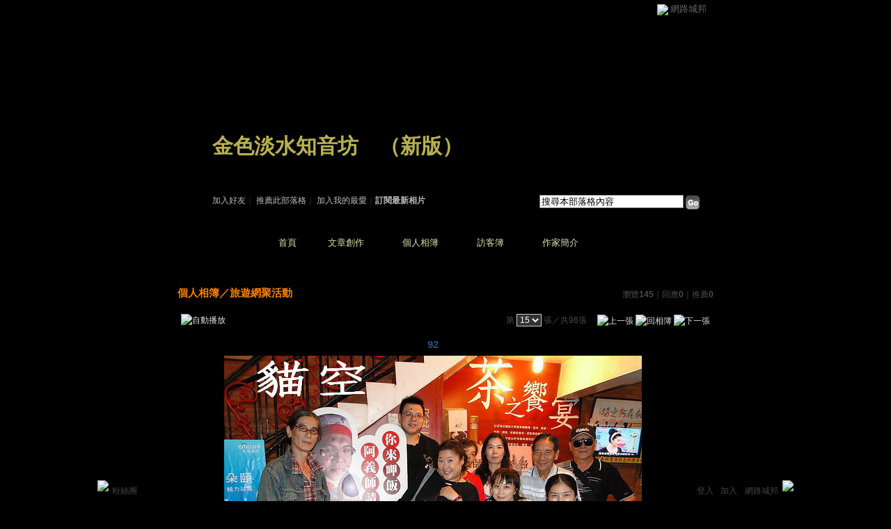

--- FILE ---
content_type: text/html;charset=UTF-8
request_url: https://classic-album.udn.com/leifho/photo/6560347?o=new
body_size: 9795
content:
<html>
<head>
<meta http-equiv="Content-Type" content="text/html; charset=UTF-8">
<meta property="og:image" content="https://g.udn.com.tw/community/img/PSN_PHOTO/leifho/f_6560347_1.jpg"/>
<link rel="canonical" href="https://classic-album.udn.com/leifho/photo/6560347"/>
<meta property="og:url" content="https://classic-album.udn.com/leifho/photo/6560347"/>
<meta property="og:title" content="92 - 金色淡水知音坊 - udn相簿"/>
<title>92 - 金色淡水知音坊 - udn相簿</title>
<link rel="stylesheet" href="https://g.udn.com.tw/community/img/css/layout_style099.css" type="text/css">
<link href="https://g.udn.com.tw/community/img/css/orange.css" rel="stylesheet" type="text/css">
<style type="text/css">
		/* Define the basic CSS used by EditInPlace */
		.eip_mouseover { background-color: #ff9; padding: 3px; }
		.eip_savebutton { background-color: #36f; color: #fff; }
		.eip_cancelbutton { background-color: #000; color: #fff; }
		.eip_saving { background-color: #903; color: #fff; padding: 3px; }
		.eip_empty { color: #afafaf; }
	</style>
<script language="javascript1.2" src="/js/help.js"></script>
<script language="javascript1.2" src="/community/js/dyniframesize.js"></script>
<script type="text/javascript" src="/community/js/prototype.js"></script>
<script type="text/javascript" src="/community/js/EditInPlace_u8.js"></script>
<SCRIPT LANGUAGE=javascript>
<!--
function pushPhoto() {	
	window.location.href = 'https://classic-album.udn.com/photo/push_photo.jsp?uid=leifho&f_BOOK_ID=88226&f_PHOTO_ID=6560347&176912=1769123113230';
}
function zoomin() {
	document.getElementById('zoomin').innerHTML = "<a onclick=\"javascript:document.getElementById('photo_img').width = document.getElementById('f_PHOTO_WIDTH').value;\"><img src=\"https://g.udn.com/community/img/photo_all_2007/zoom_in.gif\" width=\"25\" height=\"25\" border=\"0\"></a>";
}

//-->
</SCRIPT>
<script language="javascript1.2" src="/community/js/album_tynt.js"></script><!-- Begin comScore Tag -->
<script>
  var _comscore = _comscore || [];
  _comscore.push({ c1: "2", c2: "7390954" });
  (function() {
    var s = document.createElement("script"), el = document.getElementsByTagName("script")[0]; s.async = true;
    s.src = (document.location.protocol == "https:" ? "https://sb" : "http://b") + ".scorecardresearch.com/beacon.js";
    el.parentNode.insertBefore(s, el);
  })();
</script>
<noscript>
  <img src="http://b.scorecardresearch.com/p?c1=2&c2=7390954&cv=2.0&cj=1" />
</noscript>
<!-- End comScore Tag -->
<script src="https://p.udn.com.tw/upf/static/common/udn-fingerprint.umd.js?2024112501"></script>
<script>function getCookie(name) {
 var value = "; " + document.cookie;
 var parts = value.split("; " + name + "=");
 if (parts.length == 2) return parts.pop().split(";").shift();
}
var _ga = getCookie('_ga');
var _gaA = _ga.split(".");
var google_id = '';
for (i=2;i<_gaA.length;i++) google_id = google_id+_gaA[i]+'.';
var user_id = getCookie("udnland");
if (typeof user_id === 'undefined') user_id = '';
google_id = google_id.substring(0,google_id.length-1);</script><script>var cat = "[]";
cat = ['blog_album','blog','','',''];
var auth_type = "未登入";
if(user_id != ""){
 auth_type = "已登入_會員";
}
window.dataLayer = window.dataLayer || [];  
dataLayer.push({
 'user_id': user_id,
 'google_id': google_id,
 'cat': cat,
 'content_tag': '',
 'auth_type': auth_type,
 'publication_date': '',
 'content_level':'',
 'ffid': JSON.parse(localStorage.getItem('UDN_FID'))?.FFID,
 'dfid': JSON.parse(localStorage.getItem('UDN_FID'))?.DFID 
});
</script><!-- Data Layer --><!-- Google Tag Manager -->
<script>(function(w,d,s,l,i){w[l]=w[l]||[];w[l].push({'gtm.start':
new Date().getTime(),event:'gtm.js'});var f=d.getElementsByTagName(s)[0],
j=d.createElement(s),dl=l!='dataLayer'?'&l='+l:'';j.async=true;j.src=
'https://www.googletagmanager.com/gtm.js?id='+i+dl;f.parentNode.insertBefore(j,f);
})(window,document,'script','dataLayer','GTM-MZ7WJTV');</script>
<!-- End Google Tag Manager -->
<script>
async function fetchData() {
  try {
    const response = await fetch('/v1/getCK.jsp');
    if (response.ok) {
      return await response.text();
    } else {
      throw new Error('Network response was not ok.');
    }
  } catch (error) {
    console.error('There was a problem with the fetch operation:', error);
  }
}

function analyCookies() {
  let cookies = document.cookie.split(';');
  let cookieList = [];

  for (let i = 0; i < cookies.length; i++) {
    let cookie = cookies[i].trim();
    let [name, value] = cookie.split('=');
    let size = cookie.length;
    cookieList.push({ name, value, size });
  }

  return cookieList;
}

function getTotalCookieSize(cookieList) {
  let totalSize = 0;

  for (let i = 0; i < cookieList.length; i++) {
    totalSize += cookieList[i].size;
  }

  return totalSize;
}

function deleteLargestCookie(cookieList) {
  let largestSize = 0;
  let largestIndex = -1;

  for (let i = 0; i < cookieList.length; i++) {
    if (cookieList[i].size > largestSize) {
      largestSize = cookieList[i].size;
      largestIndex = i;
    }
  }

  if (largestIndex !== -1) {
    document.cookie = cookieList[largestIndex].name + '=; expires=Thu, 01 Jan 1970 00:00:00 UTC; path=/; domain=udn.com;';
  }
}

(async () => {

  let cookieList = analyCookies();
  let totalSize = getTotalCookieSize(cookieList);

  if (totalSize > 7000) {
     await fetchData();   
    deleteLargestCookie(cookieList);
  }
})();

</script>
</head>
<body>
<div id="container">
<script language="JavaScript" type="text/JavaScript">
<!--
function MM_reloadPage(init) {  //reloads the window if Nav4 resized
  if (init==true) with (navigator) {if ((appName=="Netscape")&&(parseInt(appVersion)==4)) {
    document.MM_pgW=innerWidth; document.MM_pgH=innerHeight; onresize=MM_reloadPage; }}
  else if (innerWidth!=document.MM_pgW || innerHeight!=document.MM_pgH) location.reload();
}
MM_reloadPage(true);
//-->
</script>
<script language="JavaScript" type="text/JavaScript">
<!--
function MM_findObj(n, d) { //v4.01
  var p,i,x;  if(!d) d=document; if((p=n.indexOf("?"))>0&&parent.frames.length) {
    d=parent.frames[n.substring(p+1)].document; n=n.substring(0,p);}
  if(!(x=d[n])&&d.all) x=d.all[n]; for (i=0;!x&&i<d.forms.length;i++) x=d.forms[i][n];
  for(i=0;!x&&d.layers&&i<d.layers.length;i++) x=MM_findObj(n,d.layers[i].document);
  if(!x && d.getElementById) x=d.getElementById(n); return x;
}

function MM_showHideLayers() { //v6.0
  var i,p,v,obj,args=MM_showHideLayers.arguments;
  for (i=0; i<(args.length-2); i+=3) if ((obj=MM_findObj(args[i]))!=null) { v=args[i+2];
    if (obj.style) { obj=obj.style; v=(v=='show')?'visible':(v=='hide')?'hidden':v; }
    obj.visibility=v; }
}
//-->
</script>
<script language="JavaScript1.2" src="https://g.udn.com/community/js/js2007/style_display.js"></script>
	<div id="top_bg"></div>
<div id="top"> 
    <table border="0" cellspacing="0" cellpadding="0" id="top_bar">
      <tr> 
        <td width="480"><div id="ad_link"><iframe id="AdFrame" marginwidth="0" marginheight="0" frameborder="0" scrolling="no" src="https://g.udn.com.tw/html/ad_path.htm" width="460" height="25" allowTransparency></iframe></div></td>
        <td><a href="http://udn.com"><img src="https://g.udn.com/community/img/common_all/logo_icon.gif" border="0" align="absmiddle"></a> 
          <span id="common"><a href="http://blog.udn.com" title="原導覽選單已整合至下方置底工具列，歡迎多加使用！">網路城邦</a></span></span></td>
      </tr>
    </table>
</div><div id="header">
    <div id="header_name"><a href="https://classic-blog.udn.com/leifho">金色淡水知音坊</a>　（<a href="http://blog.udn.com/leifho">新版</a>）</div>
    <div id="header_menus_line"></div>
    <div id="header_menus">
      <ul>
        
      <li id="home"><a href="https://classic-blog.udn.com/leifho">首頁</a></li>
        <li id="article"><a href="https://classic-blog.udn.com/leifho/article">文章創作</a></li>
        <li id="photo"><a href="https://classic-album.udn.com/leifho">個人相簿</a></li>
        <!--<li id="link"><a href="/blog/link/index.jsp?uid=leifho">推薦連結</a></li>-->
        <li id="gbook"><a href="https://classic-blog.udn.com/leifho/guestbook">訪客簿</a></li>
        <li id="profile"><a href="https://classic-blog.udn.com/leifho/detail">作家簡介</a></li>
      </ul>      
      </div>
    
  <div id="header_items"><a href="javascript:window.location.href='https://classic-blog.udn.com/friend/post.jsp?addid=leifho&url='+window.location.href">加入好友</a><a href="javascript:;" onClick="h('11903')"><img style="display:none" src="https://g.udn.com/community/img/common_all/help.gif" hspace="3" align="absmiddle" border="0"></a>｜ 
    <a href="javascript:window.location.href='https://classic-blog.udn.com/push_psn.jsp?uid=leifho&176912=1769123113231&url='+window.location.href">推薦此部落格</a><a href="javascript:;" onClick="h('10914')"><img style="display:none" src="https://g.udn.com/community/img/common_all/help.gif" hspace="3" align="absmiddle" border="0"></a>｜ 
    <a href="javascript:window.location.href='https://classic-blog.udn.com/favor/post.jsp?addid=leifho&url='+window.location.href">加入我的最愛</a><a href="javascript:;" onClick="h('11301')"><img style="display:none" src="https://g.udn.com/community/img/common_all/help.gif" hspace="3" align="absmiddle" border="0"></a>｜<a href="https://classic-blog.udn.com/blog/order_photo.jsp?uid=leifho&f_CODE=1769123113231"><b>訂閱最新相片</b></a><a href="javascript:;" onClick="h('11501')"><img style="display:none" src="https://g.udn.com/community/img/common_all/help.gif" hspace="3" align="absmiddle" border="0"></a></div>
    <div id="header_logo"><img src="https://g.udn.com/community/img/user_all/icon_home.gif"></div>
    <div id="header_top">
      <table width="100%" height="2" border="0" cellpadding="0" cellspacing="0">
        <tr>
          <td></td>
        </tr>
      </table>
    </div>
    <div id="header_url">
    <a href="https://classic-blog.udn.com/leifho/detail">作家：淡水老何～閉關中！</a>
    </div>
    <div id="header_search">
      <form name="formsh" method="post" action="https://city.udn.com/search/search.jsp">
        <input name="Keywords" type="text" class="inputbox" id="kwd" onBlur="if(this.value=='') if(this.style.backgroundColor='#FFFFFF')this.value='搜尋本部落格內容'" onMouseDown="if(this.value.indexOf('搜尋本部落格內容')!=-1) if(this.style.backgroundColor='#FFFCE5')this.value=''" value="搜尋本部落格內容" onMouseOut="this.blur()" size="24">
        <INPUT TYPE=HIDDEN NAME="uid" VALUE="leifho">
        <INPUT TYPE=HIDDEN NAME="blog" VALUE="金色淡水知音坊">
        <input name="dtime" type="hidden" value="all">
        <input name="select" type="hidden" value="12"><a href="javascript:document.formsh.submit();" class="nav"><img src="/community/img/common_orange/header_go.gif" align="absmiddle" border="0"></a>
      </form>
    </div>
    <!-- end header_search -->
  </div><div align="center">
<!-- main start -->
	<div id="main">
    <!-- Google Adsense 廣告 start -->
    <!-- Google Adsense 廣告 end --> 		
		<div id="content">
<table width="760" border="0" cellspacing="0" cellpadding="0">
<tr>
<td width="15" rowspan="2"></td>
<td align="center" valign="top">
<!-- 標題 start -->
<table width="770" border="0" cellpadding="0" cellspacing="0" class="font-size15">
<tr valign="bottom">
                  <td class="main-topic">
                    <a href="https://classic-album.udn.com/leifho" class="main-topic">個人相簿</a>／<a href="https://classic-album.udn.com/leifho/88226?f_ORDER_BY=new" class="main-topic">旅遊網聚活動</a></td>
<td align="right" class="font-size12">
<span class="main-text">瀏覽<strong>145</strong>｜回應<strong>0</strong>｜推薦<strong>0</strong></span></td>
</tr>
<tr>
<td height="5" colspan="2"></td>
</tr>
</table>
<!-- 標題 end -->
<!-- 換頁 start -->
<table width="770"  border="0" cellpadding="4" cellspacing="1" class="font-size12">
<tr>
<td height="5" colspan="2"></td>
</tr>
<tr class="main-text">
<a name="photoanc"></a>
<td><a href="https://classic-album.udn.com/photo/play.jsp?uid=leifho&f_BOOK_ID=88226&o=new" class="nav"><img src="https://g.udn.com/community/img/photo_all_2007/player_play.gif" alt="自動播放" border="0" align="absmiddle"></a></td>
<td align="right">第
<select name="select" class="inputs" onChange="window.location.href=(this.options[this.selectedIndex].value)">
<option value="https://classic-album.udn.com/leifho/photo/6868349?o=new#photoanc">1</option>
<option value="https://classic-album.udn.com/leifho/photo/6791147?o=new#photoanc">2</option>
<option value="https://classic-album.udn.com/leifho/photo/6662636?o=new#photoanc">3</option>
<option value="https://classic-album.udn.com/leifho/photo/6662172?o=new#photoanc">4</option>
<option value="https://classic-album.udn.com/leifho/photo/6642870?o=new#photoanc">5</option>
<option value="https://classic-album.udn.com/leifho/photo/6640671?o=new#photoanc">6</option>
<option value="https://classic-album.udn.com/leifho/photo/6589007?o=new#photoanc">7</option>
<option value="https://classic-album.udn.com/leifho/photo/6589006?o=new#photoanc">8</option>
<option value="https://classic-album.udn.com/leifho/photo/6588868?o=new#photoanc">9</option>
<option value="https://classic-album.udn.com/leifho/photo/6588867?o=new#photoanc">10</option>
<option value="https://classic-album.udn.com/leifho/photo/6588866?o=new#photoanc">11</option>
<option value="https://classic-album.udn.com/leifho/photo/6588865?o=new#photoanc">12</option>
<option value="https://classic-album.udn.com/leifho/photo/6566951?o=new#photoanc">13</option>
<option value="https://classic-album.udn.com/leifho/photo/6560655?o=new#photoanc">14</option>
<option value="https://classic-album.udn.com/leifho/photo/6560347?o=new#photoanc" selected>15</option>
<option value="https://classic-album.udn.com/leifho/photo/6553397?o=new#photoanc">16</option>
<option value="https://classic-album.udn.com/leifho/photo/6552053?o=new#photoanc">17</option>
<option value="https://classic-album.udn.com/leifho/photo/6552052?o=new#photoanc">18</option>
<option value="https://classic-album.udn.com/leifho/photo/6546439?o=new#photoanc">19</option>
<option value="https://classic-album.udn.com/leifho/photo/6545905?o=new#photoanc">20</option>
<option value="https://classic-album.udn.com/leifho/photo/6544140?o=new#photoanc">21</option>
<option value="https://classic-album.udn.com/leifho/photo/6515424?o=new#photoanc">22</option>
<option value="https://classic-album.udn.com/leifho/photo/6514650?o=new#photoanc">23</option>
<option value="https://classic-album.udn.com/leifho/photo/6514502?o=new#photoanc">24</option>
<option value="https://classic-album.udn.com/leifho/photo/6514048?o=new#photoanc">25</option>
<option value="https://classic-album.udn.com/leifho/photo/6512634?o=new#photoanc">26</option>
<option value="https://classic-album.udn.com/leifho/photo/6507338?o=new#photoanc">27</option>
<option value="https://classic-album.udn.com/leifho/photo/6507157?o=new#photoanc">28</option>
<option value="https://classic-album.udn.com/leifho/photo/6507078?o=new#photoanc">29</option>
<option value="https://classic-album.udn.com/leifho/photo/6479671?o=new#photoanc">30</option>
<option value="https://classic-album.udn.com/leifho/photo/6473922?o=new#photoanc">31</option>
<option value="https://classic-album.udn.com/leifho/photo/6425858?o=new#photoanc">32</option>
<option value="https://classic-album.udn.com/leifho/photo/6425857?o=new#photoanc">33</option>
<option value="https://classic-album.udn.com/leifho/photo/6425856?o=new#photoanc">34</option>
<option value="https://classic-album.udn.com/leifho/photo/6425855?o=new#photoanc">35</option>
<option value="https://classic-album.udn.com/leifho/photo/6263155?o=new#photoanc">36</option>
<option value="https://classic-album.udn.com/leifho/photo/6224445?o=new#photoanc">37</option>
<option value="https://classic-album.udn.com/leifho/photo/5822813?o=new#photoanc">38</option>
<option value="https://classic-album.udn.com/leifho/photo/5822811?o=new#photoanc">39</option>
<option value="https://classic-album.udn.com/leifho/photo/5822810?o=new#photoanc">40</option>
<option value="https://classic-album.udn.com/leifho/photo/5822809?o=new#photoanc">41</option>
<option value="https://classic-album.udn.com/leifho/photo/5822808?o=new#photoanc">42</option>
<option value="https://classic-album.udn.com/leifho/photo/5695099?o=new#photoanc">43</option>
<option value="https://classic-album.udn.com/leifho/photo/5679015?o=new#photoanc">44</option>
<option value="https://classic-album.udn.com/leifho/photo/5583229?o=new#photoanc">45</option>
<option value="https://classic-album.udn.com/leifho/photo/5238670?o=new#photoanc">46</option>
<option value="https://classic-album.udn.com/leifho/photo/5162657?o=new#photoanc">47</option>
<option value="https://classic-album.udn.com/leifho/photo/5151068?o=new#photoanc">48</option>
<option value="https://classic-album.udn.com/leifho/photo/5150964?o=new#photoanc">49</option>
<option value="https://classic-album.udn.com/leifho/photo/5150866?o=new#photoanc">50</option>
<option value="https://classic-album.udn.com/leifho/photo/5150373?o=new#photoanc">51</option>
<option value="https://classic-album.udn.com/leifho/photo/5045280?o=new#photoanc">52</option>
<option value="https://classic-album.udn.com/leifho/photo/5045129?o=new#photoanc">53</option>
<option value="https://classic-album.udn.com/leifho/photo/4863799?o=new#photoanc">54</option>
<option value="https://classic-album.udn.com/leifho/photo/4743482?o=new#photoanc">55</option>
<option value="https://classic-album.udn.com/leifho/photo/4739815?o=new#photoanc">56</option>
<option value="https://classic-album.udn.com/leifho/photo/4720583?o=new#photoanc">57</option>
<option value="https://classic-album.udn.com/leifho/photo/4720582?o=new#photoanc">58</option>
<option value="https://classic-album.udn.com/leifho/photo/4720581?o=new#photoanc">59</option>
<option value="https://classic-album.udn.com/leifho/photo/4719260?o=new#photoanc">60</option>
<option value="https://classic-album.udn.com/leifho/photo/4719259?o=new#photoanc">61</option>
<option value="https://classic-album.udn.com/leifho/photo/4719258?o=new#photoanc">62</option>
<option value="https://classic-album.udn.com/leifho/photo/4719257?o=new#photoanc">63</option>
<option value="https://classic-album.udn.com/leifho/photo/4705850?o=new#photoanc">64</option>
<option value="https://classic-album.udn.com/leifho/photo/4705849?o=new#photoanc">65</option>
<option value="https://classic-album.udn.com/leifho/photo/4705848?o=new#photoanc">66</option>
<option value="https://classic-album.udn.com/leifho/photo/4705847?o=new#photoanc">67</option>
<option value="https://classic-album.udn.com/leifho/photo/4705846?o=new#photoanc">68</option>
<option value="https://classic-album.udn.com/leifho/photo/4705845?o=new#photoanc">69</option>
<option value="https://classic-album.udn.com/leifho/photo/4705844?o=new#photoanc">70</option>
<option value="https://classic-album.udn.com/leifho/photo/4705843?o=new#photoanc">71</option>
<option value="https://classic-album.udn.com/leifho/photo/4705842?o=new#photoanc">72</option>
<option value="https://classic-album.udn.com/leifho/photo/4705841?o=new#photoanc">73</option>
<option value="https://classic-album.udn.com/leifho/photo/1959405?o=new#photoanc">74</option>
<option value="https://classic-album.udn.com/leifho/photo/1959404?o=new#photoanc">75</option>
<option value="https://classic-album.udn.com/leifho/photo/1959403?o=new#photoanc">76</option>
<option value="https://classic-album.udn.com/leifho/photo/1905701?o=new#photoanc">77</option>
<option value="https://classic-album.udn.com/leifho/photo/1905700?o=new#photoanc">78</option>
<option value="https://classic-album.udn.com/leifho/photo/1905699?o=new#photoanc">79</option>
<option value="https://classic-album.udn.com/leifho/photo/1905698?o=new#photoanc">80</option>
<option value="https://classic-album.udn.com/leifho/photo/1905697?o=new#photoanc">81</option>
<option value="https://classic-album.udn.com/leifho/photo/1905687?o=new#photoanc">82</option>
<option value="https://classic-album.udn.com/leifho/photo/1905686?o=new#photoanc">83</option>
<option value="https://classic-album.udn.com/leifho/photo/1905685?o=new#photoanc">84</option>
<option value="https://classic-album.udn.com/leifho/photo/1905684?o=new#photoanc">85</option>
<option value="https://classic-album.udn.com/leifho/photo/1905683?o=new#photoanc">86</option>
<option value="https://classic-album.udn.com/leifho/photo/1897062?o=new#photoanc">87</option>
<option value="https://classic-album.udn.com/leifho/photo/1897060?o=new#photoanc">88</option>
<option value="https://classic-album.udn.com/leifho/photo/1895558?o=new#photoanc">89</option>
<option value="https://classic-album.udn.com/leifho/photo/1895557?o=new#photoanc">90</option>
<option value="https://classic-album.udn.com/leifho/photo/1895555?o=new#photoanc">91</option>
<option value="https://classic-album.udn.com/leifho/photo/1895110?o=new#photoanc">92</option>
<option value="https://classic-album.udn.com/leifho/photo/1884983?o=new#photoanc">93</option>
<option value="https://classic-album.udn.com/leifho/photo/1883918?o=new#photoanc">94</option>
<option value="https://classic-album.udn.com/leifho/photo/1883917?o=new#photoanc">95</option>
<option value="https://classic-album.udn.com/leifho/photo/1883916?o=new#photoanc">96</option>
<option value="https://classic-album.udn.com/leifho/photo/1883915?o=new#photoanc">97</option>
<option value="https://classic-album.udn.com/leifho/photo/1883914?o=new#photoanc">98</option>
</select>
                    張／共98張　 
                    <a href="https://classic-album.udn.com/leifho/photo/6560655?o=new#photoanc" class="nav"> 
                    <img src="https://g.udn.com/community/img/common_orange/page_pre.gif" alt="上一張" border="0" align="absmiddle"> 
                    </a> 
                    <a href="https://classic-album.udn.com/leifho/88226" class="nav"><img src="https://g.udn.com/community/img/common_orange/page_list.gif" alt="回相簿" border="0" align="absmiddle"></a> 
                    <a href="https://classic-album.udn.com/leifho/photo/6553397?o=new#photoanc" class="nav"> 
                    <img src="https://g.udn.com/community/img/common_orange/page_next.gif" alt="下一張" border="0" align="absmiddle"> 
                    </a> 
                    </td>
</tr>
<tr>
<td height="5" colspan="2"></td>
</tr>
</table>
<!-- 換頁 end-->
<!-- 本文 start -->
<table width="730" border="0" cellspacing="0" cellpadding="0" class="font-size15">
<tr> 
  <td align="center" class="main-title" width="727"><strong>92</strong></td>
  <td align="center" class="main-title" width="50"><span id="zoomin"></span></td>
</tr>
<tr>
<td height="5"></td>
</tr>
<tr>
<td align="center"><a href="https://classic-album.udn.com/leifho/photo/6553397?o=new#photoanc" class="nav"><img id="photo_img" src="https://g.udn.com.tw/community/img/PSN_PHOTO/leifho/f_6560347_1.jpg" border="0" onload="javascript:if(this.width>770) {zoomin();document.getElementById('f_PHOTO_WIDTH').value=this.width;this.width=770}"></a><input type=hidden name="f_PHOTO_WIDTH" id="f_PHOTO_WIDTH" value=""><input type=hidden name="f_PHOTO_FILE" id="f_PHOTO_FILE" value="https://g.udn.com.tw/community/img/PSN_PHOTO/leifho/f_6560347_1.jpg"></td>
</tr>
<tr>
<td height="10"></td>
</tr>
</table>
<!-- 本文 end-->
<!-- 簡介 start -->
      <table width="770" border="0" cellpadding="0" cellspacing="0" class="font-size13">
        <tr> 
          <td width="5" height="5" valign="top"><img src="/community/img/common_orange/corner_b01.gif"></td>
          <td class="panel-bg" colspan="2"></td>
          <td width="5" height="5" align="right" valign="top"><img src="/community/img/common_orange/corner_b02.gif"></td>
        </tr>
        <tr class="panel-bg"> 
          <td rowspan="3"></td>
          <td class="panel-text">▲ 2011/08/11 20:01</td>
          <td class="panel-text" align="right"> 
          (<a href="https://classic-album.udn.com/photo_category.jsp?mid=pa" class="panel-text">人物</a>｜<a href="https://classic-album.udn.com/photo_category.jsp?mid=pa&sid=pa3" class="panel-text">朋友團體</a>)
          </td>
          <td rowspan="3"></td>
        </tr>
        <tr class="panel-bg"> 
          <td height="5" colspan="2"></td>
        </tr>
        <tr class="panel-bg"> 
          <td class="panel-text" colspan="2"></td>
        </tr>
        <tr> 
          <td width="5" height="5" valign="bottom"><img src="/community/img/common_orange/corner_b03.gif"></td>
          <td class="panel-bg" colspan="2"></td>
          <td width="5" height="5" align="right" valign="bottom"><img src="/community/img/common_orange/corner_b04.gif"></td>
        </tr>
      </table>
<!-- 簡介 end -->
<!-- Google Adsense 廣告 start-->
<!-- Google Adsense 廣告 end-->
<!-- 功能列 start -->
<table width="770" border="0" cellpadding="0" cellspacing="0">
<tr>
<td height="10"></td>
</tr>
<tr>
<td align="right">
<a href="https://classic-album.udn.com/photo/reply.jsp?uid=leifho&f_PHOTO_ID=6560347" class="nav"><img src="https://g.udn.com/community/img/common_all_2007/func_reply.gif" hspace="5" border="0" align="absmiddle" alt="回應"></a>
<a href="javascript:pushPhoto();" class="nav"><img src="https://g.udn.com/community/img/common_all_2007/func_photopromote.gif" hspace="5" border="0" align="absmiddle"></a>
</td>
</tr>
<tr>
<td height="5"></td>
</tr>
</table>
<!-- 功能列 end -->
<!-- 換頁 start -->
<table width="770"  border="0" cellpadding="4" cellspacing="1" class="font-size12">
<tr>
<td height="5" colspan="2"></td>
</tr>
<tr class="main-text">
<td><!--<a href="####" class="nav"><img src="/community/img/common_orange/player_play.gif" alt="自動播放" border="0" align="absmiddle"></a>--></td>
<td align="right">第
<select name="select" class="inputs" onChange="window.location.href=(this.options[this.selectedIndex].value)">
<option value="https://classic-album.udn.com/leifho/photo/6868349?o=new#photoanc">1</option>
<option value="https://classic-album.udn.com/leifho/photo/6791147?o=new#photoanc">2</option>
<option value="https://classic-album.udn.com/leifho/photo/6662636?o=new#photoanc">3</option>
<option value="https://classic-album.udn.com/leifho/photo/6662172?o=new#photoanc">4</option>
<option value="https://classic-album.udn.com/leifho/photo/6642870?o=new#photoanc">5</option>
<option value="https://classic-album.udn.com/leifho/photo/6640671?o=new#photoanc">6</option>
<option value="https://classic-album.udn.com/leifho/photo/6589007?o=new#photoanc">7</option>
<option value="https://classic-album.udn.com/leifho/photo/6589006?o=new#photoanc">8</option>
<option value="https://classic-album.udn.com/leifho/photo/6588868?o=new#photoanc">9</option>
<option value="https://classic-album.udn.com/leifho/photo/6588867?o=new#photoanc">10</option>
<option value="https://classic-album.udn.com/leifho/photo/6588866?o=new#photoanc">11</option>
<option value="https://classic-album.udn.com/leifho/photo/6588865?o=new#photoanc">12</option>
<option value="https://classic-album.udn.com/leifho/photo/6566951?o=new#photoanc">13</option>
<option value="https://classic-album.udn.com/leifho/photo/6560655?o=new#photoanc">14</option>
<option value="https://classic-album.udn.com/leifho/photo/6560347?o=new#photoanc" selected>15</option>
<option value="https://classic-album.udn.com/leifho/photo/6553397?o=new#photoanc">16</option>
<option value="https://classic-album.udn.com/leifho/photo/6552053?o=new#photoanc">17</option>
<option value="https://classic-album.udn.com/leifho/photo/6552052?o=new#photoanc">18</option>
<option value="https://classic-album.udn.com/leifho/photo/6546439?o=new#photoanc">19</option>
<option value="https://classic-album.udn.com/leifho/photo/6545905?o=new#photoanc">20</option>
<option value="https://classic-album.udn.com/leifho/photo/6544140?o=new#photoanc">21</option>
<option value="https://classic-album.udn.com/leifho/photo/6515424?o=new#photoanc">22</option>
<option value="https://classic-album.udn.com/leifho/photo/6514650?o=new#photoanc">23</option>
<option value="https://classic-album.udn.com/leifho/photo/6514502?o=new#photoanc">24</option>
<option value="https://classic-album.udn.com/leifho/photo/6514048?o=new#photoanc">25</option>
<option value="https://classic-album.udn.com/leifho/photo/6512634?o=new#photoanc">26</option>
<option value="https://classic-album.udn.com/leifho/photo/6507338?o=new#photoanc">27</option>
<option value="https://classic-album.udn.com/leifho/photo/6507157?o=new#photoanc">28</option>
<option value="https://classic-album.udn.com/leifho/photo/6507078?o=new#photoanc">29</option>
<option value="https://classic-album.udn.com/leifho/photo/6479671?o=new#photoanc">30</option>
<option value="https://classic-album.udn.com/leifho/photo/6473922?o=new#photoanc">31</option>
<option value="https://classic-album.udn.com/leifho/photo/6425858?o=new#photoanc">32</option>
<option value="https://classic-album.udn.com/leifho/photo/6425857?o=new#photoanc">33</option>
<option value="https://classic-album.udn.com/leifho/photo/6425856?o=new#photoanc">34</option>
<option value="https://classic-album.udn.com/leifho/photo/6425855?o=new#photoanc">35</option>
<option value="https://classic-album.udn.com/leifho/photo/6263155?o=new#photoanc">36</option>
<option value="https://classic-album.udn.com/leifho/photo/6224445?o=new#photoanc">37</option>
<option value="https://classic-album.udn.com/leifho/photo/5822813?o=new#photoanc">38</option>
<option value="https://classic-album.udn.com/leifho/photo/5822811?o=new#photoanc">39</option>
<option value="https://classic-album.udn.com/leifho/photo/5822810?o=new#photoanc">40</option>
<option value="https://classic-album.udn.com/leifho/photo/5822809?o=new#photoanc">41</option>
<option value="https://classic-album.udn.com/leifho/photo/5822808?o=new#photoanc">42</option>
<option value="https://classic-album.udn.com/leifho/photo/5695099?o=new#photoanc">43</option>
<option value="https://classic-album.udn.com/leifho/photo/5679015?o=new#photoanc">44</option>
<option value="https://classic-album.udn.com/leifho/photo/5583229?o=new#photoanc">45</option>
<option value="https://classic-album.udn.com/leifho/photo/5238670?o=new#photoanc">46</option>
<option value="https://classic-album.udn.com/leifho/photo/5162657?o=new#photoanc">47</option>
<option value="https://classic-album.udn.com/leifho/photo/5151068?o=new#photoanc">48</option>
<option value="https://classic-album.udn.com/leifho/photo/5150964?o=new#photoanc">49</option>
<option value="https://classic-album.udn.com/leifho/photo/5150866?o=new#photoanc">50</option>
<option value="https://classic-album.udn.com/leifho/photo/5150373?o=new#photoanc">51</option>
<option value="https://classic-album.udn.com/leifho/photo/5045280?o=new#photoanc">52</option>
<option value="https://classic-album.udn.com/leifho/photo/5045129?o=new#photoanc">53</option>
<option value="https://classic-album.udn.com/leifho/photo/4863799?o=new#photoanc">54</option>
<option value="https://classic-album.udn.com/leifho/photo/4743482?o=new#photoanc">55</option>
<option value="https://classic-album.udn.com/leifho/photo/4739815?o=new#photoanc">56</option>
<option value="https://classic-album.udn.com/leifho/photo/4720583?o=new#photoanc">57</option>
<option value="https://classic-album.udn.com/leifho/photo/4720582?o=new#photoanc">58</option>
<option value="https://classic-album.udn.com/leifho/photo/4720581?o=new#photoanc">59</option>
<option value="https://classic-album.udn.com/leifho/photo/4719260?o=new#photoanc">60</option>
<option value="https://classic-album.udn.com/leifho/photo/4719259?o=new#photoanc">61</option>
<option value="https://classic-album.udn.com/leifho/photo/4719258?o=new#photoanc">62</option>
<option value="https://classic-album.udn.com/leifho/photo/4719257?o=new#photoanc">63</option>
<option value="https://classic-album.udn.com/leifho/photo/4705850?o=new#photoanc">64</option>
<option value="https://classic-album.udn.com/leifho/photo/4705849?o=new#photoanc">65</option>
<option value="https://classic-album.udn.com/leifho/photo/4705848?o=new#photoanc">66</option>
<option value="https://classic-album.udn.com/leifho/photo/4705847?o=new#photoanc">67</option>
<option value="https://classic-album.udn.com/leifho/photo/4705846?o=new#photoanc">68</option>
<option value="https://classic-album.udn.com/leifho/photo/4705845?o=new#photoanc">69</option>
<option value="https://classic-album.udn.com/leifho/photo/4705844?o=new#photoanc">70</option>
<option value="https://classic-album.udn.com/leifho/photo/4705843?o=new#photoanc">71</option>
<option value="https://classic-album.udn.com/leifho/photo/4705842?o=new#photoanc">72</option>
<option value="https://classic-album.udn.com/leifho/photo/4705841?o=new#photoanc">73</option>
<option value="https://classic-album.udn.com/leifho/photo/1959405?o=new#photoanc">74</option>
<option value="https://classic-album.udn.com/leifho/photo/1959404?o=new#photoanc">75</option>
<option value="https://classic-album.udn.com/leifho/photo/1959403?o=new#photoanc">76</option>
<option value="https://classic-album.udn.com/leifho/photo/1905701?o=new#photoanc">77</option>
<option value="https://classic-album.udn.com/leifho/photo/1905700?o=new#photoanc">78</option>
<option value="https://classic-album.udn.com/leifho/photo/1905699?o=new#photoanc">79</option>
<option value="https://classic-album.udn.com/leifho/photo/1905698?o=new#photoanc">80</option>
<option value="https://classic-album.udn.com/leifho/photo/1905697?o=new#photoanc">81</option>
<option value="https://classic-album.udn.com/leifho/photo/1905687?o=new#photoanc">82</option>
<option value="https://classic-album.udn.com/leifho/photo/1905686?o=new#photoanc">83</option>
<option value="https://classic-album.udn.com/leifho/photo/1905685?o=new#photoanc">84</option>
<option value="https://classic-album.udn.com/leifho/photo/1905684?o=new#photoanc">85</option>
<option value="https://classic-album.udn.com/leifho/photo/1905683?o=new#photoanc">86</option>
<option value="https://classic-album.udn.com/leifho/photo/1897062?o=new#photoanc">87</option>
<option value="https://classic-album.udn.com/leifho/photo/1897060?o=new#photoanc">88</option>
<option value="https://classic-album.udn.com/leifho/photo/1895558?o=new#photoanc">89</option>
<option value="https://classic-album.udn.com/leifho/photo/1895557?o=new#photoanc">90</option>
<option value="https://classic-album.udn.com/leifho/photo/1895555?o=new#photoanc">91</option>
<option value="https://classic-album.udn.com/leifho/photo/1895110?o=new#photoanc">92</option>
<option value="https://classic-album.udn.com/leifho/photo/1884983?o=new#photoanc">93</option>
<option value="https://classic-album.udn.com/leifho/photo/1883918?o=new#photoanc">94</option>
<option value="https://classic-album.udn.com/leifho/photo/1883917?o=new#photoanc">95</option>
<option value="https://classic-album.udn.com/leifho/photo/1883916?o=new#photoanc">96</option>
<option value="https://classic-album.udn.com/leifho/photo/1883915?o=new#photoanc">97</option>
<option value="https://classic-album.udn.com/leifho/photo/1883914?o=new#photoanc">98</option>
</select>
            張／共98張　<a href="https://classic-album.udn.com/leifho/photo/6560655?o=new#photoanc" class="nav"><img src="https://g.udn.com/community/img/common_orange/page_pre.gif" alt="上一張" border="0" align="absmiddle"></a><a href="https://classic-album.udn.com/leifho/88226" class="nav"><img src="https://g.udn.com/community/img/common_orange/page_list.gif" alt="回相簿" border="0" align="absmiddle"></a>
            <a href="https://classic-album.udn.com/leifho/photo/6553397?o=new#photoanc" class="nav"><img src="https://g.udn.com/community/img/common_orange/page_next.gif" alt="下一張" border="0" align="absmiddle"></a></td>
</tr>
<tr>
<td height="5" colspan="2"></td>
</tr>
</table>
<!-- 換頁 end-->
<TABLE width=770 border=0 align="center" cellPadding=0 cellSpacing=0>
                <TR>
                  <TD class=photo_tablebg_1></TD>
                </TR>
                <TR>
                  <TD class="photo_tablebg_2">
                    <TABLE width="95%" border=0 align=center cellPadding=0 cellSpacing=3>
                      <TR vAlign=center align=middle>
<TD align="center"><A href="https://classic-album.udn.com/leifho/photo/6566951?o=new#photoanc" class="photo_guide" ><img src="https://g.udn.com.tw/community/img/S_PSN_PHOTO/leifho/f_6566951_1.jpg" alt="94" width=120 height=120 border=0></A></TD>
<TD align="center"><A href="https://classic-album.udn.com/leifho/photo/6560655?o=new#photoanc" class="photo_guide" ><img src="https://g.udn.com.tw/community/img/S_PSN_PHOTO/leifho/f_6560655_1.jpg" alt="93" width=120 height=120 border=0></A></TD>
<TD align="center"><A href="https://classic-album.udn.com/leifho/photo/6560347?o=new#photoanc" class="photo_guide1" ><img src="https://g.udn.com.tw/community/img/S_PSN_PHOTO/leifho/f_6560347_1.jpg" alt="92" width=120 height=120 border=0></A></TD>
<TD align="center"><A href="https://classic-album.udn.com/leifho/photo/6553397?o=new#photoanc" class="photo_guide" ><img src="https://g.udn.com.tw/community/img/S_PSN_PHOTO/leifho/f_6553397_1.jpg" alt="91" width=120 height=120 border=0></A></TD>
<TD align="center"><A href="https://classic-album.udn.com/leifho/photo/6552053?o=new#photoanc" class="photo_guide" ><img src="https://g.udn.com.tw/community/img/S_PSN_PHOTO/leifho/f_6552053_1.jpg" alt="90" width=120 height=120 border=0></A></TD>
<!--<TD align="center"><a href="#" class="photo_guide1"><img height=120 src="../img/120x120_02.jpg" width=120 border=0></a></TD>-->

                      </TR>
                    </TABLE>
                  </TD>
                </TR>
                <TR>
                  <TD class=photo_tablebg_3></TD>
                </TR>
              </TABLE>
							</TD>
            <TD width=15 rowSpan=2></TD>
          </TR>
          <TR>
            <TD height=10></TD>
          </TR>
        </TABLE>
<!-- 回應文章換頁 start -->
<!-- 回應文章換頁 end -->
<SCRIPT LANGUAGE=javascript>
<!--
function delRecord( s_url ) {
  if ( window.confirm( "確定要刪除相片嗎 ?" ) != true ) return;
  window.location.href=s_url;
}
//-->
</SCRIPT>
		</div>
	</div>
<!-- main end -->
</div>
<div id="footer">
    <div id="go_top"><a href="#top">▲top</a></div>
    <!-- /go_top -->
    <div id="footer_info">本部落格刊登之內容為作者個人自行提供上傳，不代表 udn 立場。</div>
    <!-- /footer_info -->
    
  <div id="footer_link"><a href="http://event.udn.com/AD/" target="_blank"><font color="#FF0000">刊登網站廣告</font></a>︱<a href="http://udn.com/UDN/about_us.htm" target="_blank">關於我們</a>︱<a href="https://city.udn.com/service/qa/index.jsp">常見問題</a>︱<a href="https://member.udn.com/member/privacy.htm">服務條款</a>︱<a href="https://city.udn.com/service/doc/copyright.jsp">著作權聲明</a>︱<a href="http://www.udngroup.com/members/udn_privacy">隱私權聲明</a>︱<a href="https://classic-blog.udn.com/webadmin/guestbook" target="_blank">客服</a>　　<textarea style="overflow-x:hidden;overflow-y:hidden;height:1px;width:1px;resize:none"></textarea></div>
    <!-- /footer_link -->
    
  <div id="copyright">Powered by <a href="http://udn.com" target="_blank">udn.com</a></div>
    <!-- /copyright -->
</div>
<!-- /footer -->
<!-- run by classic-blog-seednet-02.udn.com --><!-- end footer -->
</div>
<!-- end container -->
<link href="https://g.udn.com.tw/community/img/css/toolbar.css" rel="stylesheet" type="text/css">
<script src="https://g.udn.com.tw/community/js/jquery-1.4.4.min.js" type="text/javascript"></script>
<script language="javascript1.2" src="https://g.udn.com.tw/community/js/cookieSetup.js"></script>
<script>
var my_tb_display= GetCkValue('my_tb_display');
var account = GetCkValue('udnmember');
var nickname= '';
</script>
<script language="javascript" type="text/javascript">
<!--
// 選單數目
var nav_item = 6;
function nav_show(lv)
{
	if(document.getElementById(lv) && document.getElementById(lv).style.display!='block')
	{
		document.getElementById(lv).style.display='block';
	}
	for(var i=1;i<nav_item+1;i++)
	{
		if(document.getElementById("sub_" + i) && "sub_" + i != lv)
		{
			document.getElementById("sub_" + i).style.display='none';
		}
	}
}

function setfooterbar( my_tb_display ) {
	var pars = 'f_MY_TB_DISPLAY=' + my_tb_display;	
	var myAjax = new Ajax.Request(
			'/blog/manage/set_footerbar.jsp',
			{
				method: 'GET',
				parameters: pars
			});
}

-->
</script>
<script language="javascript" type="text/javascript">
<!--
//var $jq = jQuery.noConflict();
jQuery(function(){
		// FireFox
		jQuery("embed").attr("wmode", "transparent");

    // IE
    var embedTag;
    jQuery("embed").each(function(i) {
        embedTag = jQuery(this).attr("outerHTML");
        if ((embedTag != null) && (embedTag.length > 0)) {
            embedTag = embedTag.replace(/embed /gi, "embed wmode=\"transparent\" ");
            jQuery(this).attr("outerHTML", embedTag);
        }
        // This "else" was added
        else {
            jQuery(this).wrap("<div></div>");
        }
    });		
		if( navigator.platform == 'iPad' || navigator.platform == 'iPhone' || navigator.platform == 'iPod' ) { 
			jQuery("#footerbar").css("position", "static");
			jQuery("#footerbar_open").css("position", "static");
		}		
		document.getElementById('footerbar').style.display = 'block';
		var mystatus = document.getElementById('footerbar').style.display;
		if ( my_tb_display.length > 0 ) {
			document.getElementById('footerbar').style.display = my_tb_display;
			mystatus = my_tb_display;
		}
    if (mystatus == 'none') {  	
        jQuery("#footerbar").slideUp("fast"); 
        jQuery('#footerbar_open').slideDown("fast");    	
    } else {     	
        jQuery('#footerbar').slideDown("fast");
        jQuery('#footerbar_open').slideUp("fast");   	
    }		
    jQuery(".footerbar_switch").click(function(){
    		var status = document.getElementById('footerbar').style.display;   		
        if (status == 'none') {     	
            jQuery('#footerbar').slideDown("fast");
            jQuery('#footerbar_open').slideUp("fast");
            setCookie("my_tb_display","block",false,"/","","","null");
            setfooterbar('block');
        } else {
						// $('#footerbar_open_btn').attr("src",'https://g.udn.com/community/img/common_all_2007/btoolbar_openbar.gif');					
            jQuery("#footerbar").slideUp("fast"); 
            jQuery('#footerbar_open').slideDown("fast");
            setCookie("my_tb_display","none",false,"/","","","null");
            setfooterbar('none');
        }
    });
		
});
-->
</script>
<div id="footerbar_open">

	<div id="footerbar_open_center">
	<div class="footerbar_switch" style="cursor:pointer;" id="footerbar_open_btn"><img src="https://g.udn.com/community/img/common_all_2007/btoolbar_openbar.gif" border="0"></div>
	<!-- /footerbar_open_btn -->
	</div>
	<!-- /footerbar_open_center -->
	
</div>
<!-- /footerbar_open -->

<div id="footerbar" style="text-align:center">

	<div id="tb_periphery">
	
		<div id="tb_periphery_left">
		
			<div class="box">
				<a href="http://www.facebook.com/udnugc" target="_blank" title="粉絲團"><img src="https://g.udn.com/community/img/common_all_2007/btoolbar_icon_f.gif" border="0"></a>
				  <a href="http://www.facebook.com/udnugc" target="_blank" class="dfm" onMouseOver="if ( document.getElementById('sub_1').style.display != 'block' ) nav_show('sub_1')" onMouseOut="if ( document.getElementById('sub_1').style.display == 'block' ) document.getElementById('sub_1').style.display = 'none'">粉絲團</a>
					<div id="sub_1" onMouseOver="if ( document.getElementById('sub_1').style.display != 'block' ) nav_show('sub_1')" onMouseOut="if ( document.getElementById('sub_1').style.display == 'block' ) document.getElementById('sub_1').style.display = 'none'">
						<div class="fb-page" data-href="https://www.facebook.com/udnugc" data-width="535" data-height="587" data-hide-cover="false" data-show-facepile="true" data-show-posts="true" data-adapt-container-width="false"><div class="fb-xfbml-parse-ignore"><blockquote cite="https://www.facebook.com/udnugc"><a href="https://www.facebook.com/udnugc">udn部落格</a></blockquote></div></div>
					</div>
				</div>
			<!--<script src="https://g.udn.com/bookmark/bookmark-new3.js"></script>-->
			<!--<div class="tb_interval"></div>
				<div class="box"><a href="javascript:addFacebook();"><img src="https://g.udn.com/community/img/common_all_2007/btoolbar_icon_facebook.gif" title="分享至 Facebook" border="0"></a> <a href="javascript:addPlurk();"><img src="https://g.udn.com/community/img/common_all_2007/btoolbar_icon_plurk.gif" title="分享至 Plurk" border="0"></a> <a href="javascript:addTwitter();"><img src="https://g.udn.com/community/img/common_all_2007/btoolbar_icon_twitter.gif" title="分享至 Twitter" border="0"></a></div>-->
			</div>
		<!-- /tb_periphery_left -->


		
		<div id="tb_periphery_right">		
			<script>
	if (account.length == 0){
		document.write('	<div id="sign" class="box"><a href="javascript:window.location.href=\'https://member.udn.com/member/login.jsp?site=city&redirect='+encodeURIComponent(window.location.href)+'\'" class="alink">登入</a><a href="javascript:window.location.href=\'https://member.udn.com/member/login.jsp?site=city&action=register&redirect='+encodeURIComponent(window.location.href)+'\'" class="alink">加入</a></div>');		
		document.write('			<div class="tb_interval"></div>');
		document.write('			<div onMouseOver="nav_show(\'sub_4\')" onMouseOut="nav_show(\'navigation\')" class="box"><a href="http://blog.udn.com" class="dfm">網路城邦</a>');
		document.write('				<div id="sub_4">');
		document.write('          <table border="0" cellpadding="0" cellspacing="0" style="font:13px/160% Verdana, Arial, Helvetica, sans-serif;width:220px">');
		document.write('            <tr>');
		document.write('              <th><a href="http://dignews.udn.com/forum/">哇新聞</a></th>');
		document.write('              <th><a href="https://city.udn.com/">城市</a></th>');
		document.write('            </tr>');
		document.write('            <tr>');
		document.write('              <td><a href="http://dignews.udn.com/forum/index.jsp">最新討論</a></td>');
		document.write('              <td><a href="https://city.udn.com/rank/forum_rank.jsp?f_ORDER_BY=N">最新文章</a></td>');
		document.write('            </tr>');
		document.write('            <tr>');
		document.write('              <td><a href="http://dignews.udn.com/forum/index.jsp?type=hot">熱門討論</a></td>');
		document.write('              <td><a href="https://city.udn.com/rank/forum_rank.jsp?f_ORDER_BY=T">最新推薦</a></td>');
		document.write('            </tr>');
		document.write('            <tr>');
		document.write('              <th><a href="https://classic-album.udn.com">相簿</a></th>');
		document.write('              <th><a href="https://classic-blog.udn.com">部落格</a></th>');
		document.write('            </tr>');
		document.write('            <tr>');
		document.write('              <td><a href="https://classic-album.udn.com/rank/photo_new.jsp">最新相片</a></td>');
		document.write('              <td><a href="https://classic-blog.udn.com/rank/article_new.jsp">最新文章</a></td>');
		document.write('            </tr>');
		document.write('            <tr>');
		document.write('              <td class="tdline"><a href="https://classic-album.udn.com/rank/photo_newpromote.jsp">最新推薦</a></td>');
		document.write('              <td class="tdline"><a href="https://classic-blog.udn.com/rank/article_newpromote.jsp" class="noline">最新推薦</a></td>');
		document.write('            </tr>');
		document.write('          </table>');
		document.write('        </div>');
		document.write('			</div>');
  } else {
		document.write('			<div id="member_area" onMouseOver="nav_show(\'sub_5\')" onMouseOut="nav_show(\'navigation\')" class="box"><a class="dfm">Hi!</a>');
		document.write('					<div id="sub_5" onMouseOut="nav_show(\'navigation\')">');
		document.write('						<dl>');
		document.write('	            <dd><a href="javascript:window.location.href=\'https://member.udn.com/member/ProcessLogout?redirect='+encodeURIComponent(window.location.href)+'\'">登出</a></dd>');				
		document.write('	            <dd><a href="https://member.udn.com/member/center.jsp">會員中心</a></dd>');					
		document.write('				 			<dd><a href="https://city.udn.com/create/create.jsp">建立城市</a></dd>');
		document.write('	   					<dd><a href="https://classic-album.udn.com/photo/post_multi.jsp">上傳照片</a></dd>');
		document.write('							<dd><a href="https://classic-blog.udn.com/article/post.jsp?xid=' + account.split("").reverse().join("") + '" class="noline">發表文章</a></dd>');
		document.write('						</dl>');
		document.write('					</div>');
		document.write('			</div>');
		document.write('			<div class="tb_interval"></div>');		
		document.write('			<div onMouseOver="nav_show(\'sub_6\')" class="box"><a href="https://classic-blog.udn.com/manage/index.jsp" class="dfm">我的</a>');
		document.write('				<div id="sub_6" onMouseOut="nav_show(\'navigation\')">');
		document.write('					<dl>');
		document.write('					<dd><a href="https://classic-blog.udn.com/' + account + '/guestbook">我的訪客簿</a></dd>');
		document.write('					<dd><a href="https://classic-blog.udn.com/mycity/index.jsp">我的城市</a></dd>');
		document.write('					<dd><a href="https://classic-album.udn.com/' + account + '">我的相簿</a></dd>');
		document.write('					<dd><a href="https://classic-blog.udn.com/' + account + '">我的部落格</a></dd>');
		document.write('					<dd><a href="https://classic-blog.udn.com/manage/index.jsp" class="noline">我的管理中心</a></dd>');
		document.write('					</dl>');
		document.write('				</div>');
		document.write('			</div>');
		document.write('			<div class="tb_interval"></div>');
		document.write('			<div onMouseOver="nav_show(\'sub_4\')" onMouseOut="nav_show(\'navigation\')" class="box"><a class="dfm">網路城邦</a>');
		document.write('        <div id="sub_4">');
		document.write('          <table border="0" cellpadding="0" cellspacing="0" style="font:13px/160% Verdana, Arial, Helvetica, sans-serif;width:220px">');
		document.write('            <tr>');
		document.write('              <th><a href="http://dignews.udn.com/forum/">哇新聞</a></th>');
		document.write('              <th><a href="https://city.udn.com/">城市</a></th>');
		document.write('            </tr>');
		document.write('            <tr>');
		document.write('              <td><a href="http://dignews.udn.com/forum/index.jsp">最新討論</a></td>');
		document.write('              <td><a href="https://city.udn.com/rank/forum_rank.jsp?f_ORDER_BY=N">最新文章</a></td>');
		document.write('            </tr>');
		document.write('            <tr>');
		document.write('              <td><a href="http://dignews.udn.com/forum/index.jsp?type=hot">熱門討論</a></td>');
		document.write('              <td><a href="https://city.udn.com/rank/forum_rank.jsp?f_ORDER_BY=T">最新推薦</a></td>');
		document.write('            </tr>');
		document.write('            <tr>');
		document.write('              <th><a href="https://classic-album.udn.com">相簿</a></th>');
		document.write('              <th><a href="https://classic-blog.udn.com">部落格</a></th>');
		document.write('            </tr>');
		document.write('            <tr>');
		document.write('              <td><a href="https://classic-album.udn.com/rank/photo_new.jsp">最新相片</a></td>');
		document.write('              <td><a href="https://classic-blog.udn.com/rank/article_new.jsp">最新文章</a></td>');
		document.write('            </tr>');
		document.write('            <tr>');
		document.write('              <td class="tdline"><a href="https://classic-album.udn.com/rank/photo_newpromote.jsp">最新推薦</a></td>');
		document.write('              <td class="tdline"><a href="https://classic-blog.udn.com/rank/article_newpromote.jsp" class="noline">最新推薦</a></td>');
		document.write('            </tr>');
		document.write('          </table>');
		document.write('        </div>');
		document.write('			</div>');
  }
</script><div class="tb_interval"></div>
						
			<div class="box footerbar_switch" style="cursor:pointer"><img src="https://g.udn.com/community/img/common_all_2007/btoolbar_closebar.gif" border="0"></div>
			
			
		</div>
		<!-- /tb_periphery_right -->
		
	</div>
	<!-- /tb_periphery -->
	
</div>
<div id="fb-root"></div>
<script>(function(d, s, id) {
  var js, fjs = d.getElementsByTagName(s)[0];
  if (d.getElementById(id)) return;
  js = d.createElement(s); js.id = id;
  js.src = "//connect.facebook.net/zh_TW/sdk.js#xfbml=1&version=v3.1&appId=373444014290";
  fjs.parentNode.insertBefore(js, fjs);
}(document, 'script', 'facebook-jssdk'));</script>
<!-- /footerbar -->
</body>
</html>